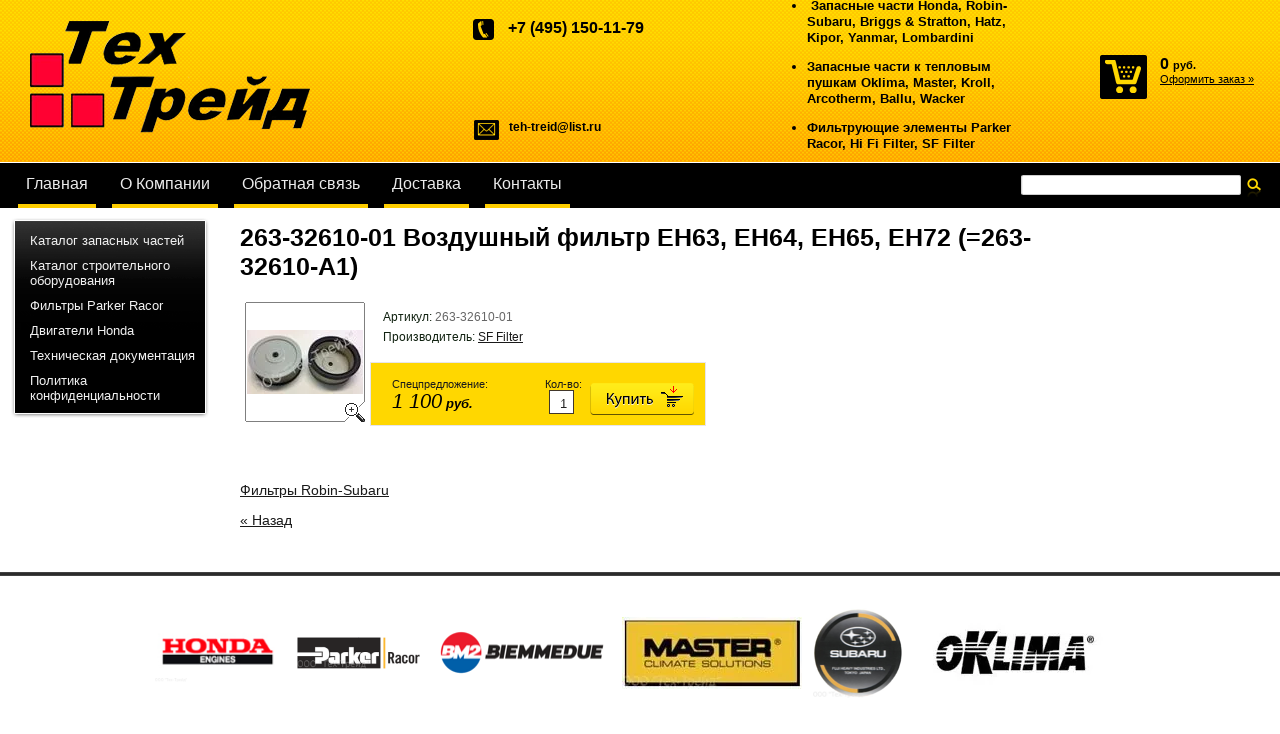

--- FILE ---
content_type: text/html; charset=utf-8
request_url: http://teh-treid.ru/internet-magazin/product/263-32610-01-vozdushnyy-filtr-eh-63-64-65-263-32610-a1
body_size: 6687
content:
      <!doctype html>
<!--[if lt IE 7]> <html class="no-js lt-ie9 lt-ie8 lt-ie7" lang="en"> <![endif]-->
<!--[if IE 7]>    <html class="no-js lt-ie9 lt-ie8" lang="en"> <![endif]-->
<!--[if IE 8]>    <html class="no-js lt-ie9" lang="en"> <![endif]-->
<!--[if gt IE 8]><!--> 
<html class="no-js" lang="en"> <!--<![endif]-->
<head>
<meta name="google-site-verification" content="ZMWjJHnDs7a9xLYyPWFRQv6myFG3X3DPdeRWZEEHfmM" />
<meta name='wmail-verification' content='586fc3c6307d4f7f' />
<meta name="robots" content="all"/>
<meta http-equiv="Content-Type" content="text/html; charset=UTF-8" />
<meta name="description" content="263-32610-01 Воздушный фильтр EH-63,64,65 (=263-32610-А1) Фильтры Robin-Subaru Фильтрующие элементы Honda, Hatz, Robin-Subaru, Yanmar, Lombardini, Briggs and Stratton, Kohler Каталог запасных частей Интернет-магазин" />
<meta name="keywords" content="263-32610-01 Воздушный фильтр EH-63,64,65 (=263-32610-А1) Фильтры Robin-Subaru Фильтрующие элементы Honda, Hatz, Robin-Subaru, Yanmar, Lombardini, Briggs and Stratton, Kohler Каталог запасных частей Интернет-магазин" />
<meta name="SKYPE_TOOLBAR" content="SKYPE_TOOLBAR_PARSER_COMPATIBLE" />
<title>263-32610-01 Воздушный фильтр EH-63,64,65 (=263-32610-А1)</title>
<link href="/t/v69/images/styles.css" rel="stylesheet" type="text/css" />
<link href="/t/v69/images/styles_articles_tpl.css" rel="stylesheet" type="text/css" />
<link href="/t/v69/images/styles_shop.css" rel="stylesheet"  type="text/css" />

            <!-- 46b9544ffa2e5e73c3c971fe2ede35a5 -->
            <script src='/shared/s3/js/lang/ru.js'></script>
            <script src='/shared/s3/js/common.min.js'></script>
        <link rel='stylesheet' type='text/css' href='/shared/s3/css/calendar.css' /><link rel='stylesheet' type='text/css' href='/shared/highslide-4.1.13/highslide.min.css'/>
<script type='text/javascript' src='/shared/highslide-4.1.13/highslide.packed.js'></script>
<script type='text/javascript'>
hs.graphicsDir = '/shared/highslide-4.1.13/graphics/';
hs.outlineType = null;
hs.showCredits = false;
hs.lang={cssDirection:'ltr',loadingText:'Загрузка...',loadingTitle:'Кликните чтобы отменить',focusTitle:'Нажмите чтобы перенести вперёд',fullExpandTitle:'Увеличить',fullExpandText:'Полноэкранный',previousText:'Предыдущий',previousTitle:'Назад (стрелка влево)',nextText:'Далее',nextTitle:'Далее (стрелка вправо)',moveTitle:'Передвинуть',moveText:'Передвинуть',closeText:'Закрыть',closeTitle:'Закрыть (Esc)',resizeTitle:'Восстановить размер',playText:'Слайд-шоу',playTitle:'Слайд-шоу (пробел)',pauseText:'Пауза',pauseTitle:'Приостановить слайд-шоу (пробел)',number:'Изображение %1/%2',restoreTitle:'Нажмите чтобы посмотреть картинку, используйте мышь для перетаскивания. Используйте клавиши вперёд и назад'};</script>

<script src="/t/v69/images/modernizr-2.5.3.min.js"></script>
<script type="text/javascript" src="/t/v69/images/jquery-1.6.4.js"></script>

<script type="text/javascript"  src="/t/v69/images/no_cookies.js"></script>
<script type="text/javascript" src="/shared/s3/js/shop_pack_3.js"></script>
<script type="text/javascript" src="/t/v69/images/shop_easing.js"></script>


<style type="text/css">.highslide img{  border:0px none !important; display:block }</style> 


<script type="text/javascript">    
    hs.captionId   = 'the-caption';
    hs.outlineType = 'rounded-white';
    widgets.addOnloadEvent(function() {
        hs.preloadImages(5);
    });
</script>

</head>
<body>
<div class="site-wrap">
    <header class="site-header">
        <div class="site-logo"><a href="http://teh-treid.ru"><img src="/t/v69/images/logo.png" alt=""></a></div>
        <div class="phone-bl">
	        <div class="phone-top"><p style="line-height: normal;">+7 (495) 150-11-79</p>

<p style="line-height: normal;">&nbsp;</p></div>
	        <div class="contacts-top"><p><a href="#">teh-treid@list.ru</a></p></div>
        </div>
        <div class="site-slogan"><ul>
<li>&nbsp;Запасные части Honda, Robin-Subaru, Briggs &amp; Stratton, Hatz, Kipor, Yanmar, Lombardini</li>
</ul>
<ul>
<li>Запасные части к тепловым пушкам Oklima, Master, Kroll, Arcotherm, Ballu, Wacker</li>
</ul>
<ul>
<li>Фильтрующие элементы Parker Racor, Hi Fi Filter, SF Filter</li>
</ul>
<p></p>
<p><span style="font-family: 'trebuchet ms', geneva; font-size: 12pt; word-spacing: normal;"><span style="word-spacing: normal;">&nbsp;</span></span></p></div>
                <nav>
        <ul class="menu-top">
                <li><a href="/" >Главная</a></li>
                <li><a href="/o-kompanii" >О Компании</a></li>
                <li><a href="/obratnaya-svyaz" >Обратная связь</a></li>
                <li><a href="/dostavka" >Доставка</a></li>
                <li><a href="/kontakty" >Контакты</a></li>
                </ul>         
        </nav>
                <nav class="site-search-wr">
            <form action="/search" method="get"  class="search-form" >
            <input name="search" type="text" class="search-text" value="">
            <input type="submit" class="search-button" value="">
            <re-captcha data-captcha="recaptcha"
     data-name="captcha"
     data-sitekey="6LcNwrMcAAAAAOCVMf8ZlES6oZipbnEgI-K9C8ld"
     data-lang="ru"
     data-rsize="invisible"
     data-type="image"
     data-theme="light"></re-captcha></form>
        </nav>
        <div id="cart">
            <div class="sum"><span id="cart_total">0</span> <span class="rub">руб.</span></div>
            <div class="zak"><a href="/internet-magazin/cart">Оформить заказ &raquo;</a></div>
            <div class="added-to-cart" id="shop-added">Добавлено в корзину</div>
        </div>
        <div class="clear"></div>
    </header>
         <div class="mainclear">
        <div class="maincontent">
            <div class="bodycontent">
                <h1>263-32610-01 Воздушный фильтр EH63, EH64, EH65, EH72 (=263-32610-А1)</h1><script type="text/javascript" language="javascript" charset="utf-8">
// <![CDATA[
    var S3Shop = {
        customFields: {},
        customFieldNames: null    };
// ]]>
</script>
<script type="text/javascript" language="javascript" charset="utf-8">/* <![CDATA[ */
/* ]]> */
</script><div id="tovar_card2">
  <div class="wrap">     <a class="highslide" href="/d/263-32610-01_0.jpg" onClick="return hs.expand(this)"> <img src="/t/v69/images/fr_4.gif" width="120" height="120" scrolls="/thumb/2/H8zwG5-KWehZPkA9bKODPw/120r120/d/263-32610-01_0.jpg" style="background:url(/thumb/2/H8zwG5-KWehZPkA9bKODPw/120r120/d/263-32610-01_0.jpg) 50% 50% no-repeat scroll;" alt="263-32610-01 Воздушный фильтр EH63, EH64, EH65, EH72 (=263-32610-А1)"/> </a> </div>
  <div style="display:block; height:65px">
    <ul id="p_list">
      <li>Артикул: <span>263-32610-01</span></li>
      <li>Производитель: <a href="/internet-magazin/vendor/sf-filter">SF Filter</a> &nbsp;</li>
    </ul>
  </div>
                                                                                                                                                                                                                                                                                                                                                                                                                                                                                                                  <div style="float:left;">
                                                                                                                                                                                                                                                                                                                                                                                                                                                                                                                        <div class="form_wrap spec">
      <form  onsubmit="return addProductForm(2411021,1077659606,1100.00,this,false);">
        <ul class="bform">
          <li class="buy">
            <input type="submit" value="" />
          </li>
          <li>Кол-во:<br />
            <input class="number" type="text" onClick="this.select()" size="" value="1" name="product_amount">
          </li>
          <li class="price">Спецпредложение:<br />
            <span><b>1 100</b> руб.</span>
          </li>
        </ul>
      <re-captcha data-captcha="recaptcha"
     data-name="captcha"
     data-sitekey="6LcNwrMcAAAAAOCVMf8ZlES6oZipbnEgI-K9C8ld"
     data-lang="ru"
     data-rsize="invisible"
     data-type="image"
     data-theme="light"></re-captcha></form>
    </div>
  </div>
</div>
<div id="tovar_detail2">
  
  <div class="full"></div><br />
   <a href="/internet-magazin/folder/filtry-robin-subaru">Фильтры Robin-Subaru</a>     <p><a href="javascript:history.go(-1)">&laquo; Назад</a></p>
</div>
<div class="clear"></div>
            </div>
        </div>
        <aside class="aside-left">
                        <nav class="lm-wr1">
                <div class="lm-wr2">
                    <ul class="menu-left">
                                       
                                                                        <li><a href="/katalog-zapasnyh-chastey" >Каталог запасных частей</a>
                                                                                       
                                                                                    </li>
                                                                                                                                    <li><a href="/katalog-stroitelnogo-oborudovaniya" >Каталог строительного оборудования</a>
                                                                                       
                                                                                    </li>
                                                                                                                                    <li><a href="http://teh-treid.ru/internet-magazin/folder/toplivnye-kartridzhi-i-separatory-racor-parker" >Фильтры Parker Racor</a>
                                                                                       
                                                                                    </li>
                                                                                                                                    <li><a href="http://teh-treid.ru/internet-magazin/folder/dvigateli-honda" >Двигатели Honda</a>
                                                                                       
                                                                                    </li>
                                                                                                                                    <li><a href="/tehnicheskaya-dokumentaciya" >Техническая документация</a>
                                                                                       
                                                                                    </li>
                                                                                                                                    <li><a href="/politika-konfidentsialnosti" >Политика конфиденциальности</a>
                                                                                         </li></ul>
                                     </div>
            </nav>

                                </aside>
        <aside class="aside-right">
                        <!--Maliver-->
<div style="
    margin-bottom: 20px;
    background: #CFCFCF;
    border-radius: 36px;
">
<p style="
    color: #FF7A00;
    font-family: monospace;
    text-align: center;
">Подписка на новости:</p>
<form action="http://cp.maliver.ru/email/subscribe" method="post" target="_blank">
  <input type="hidden" name="_form" value="subscribe">
  <input type="hidden" name="mailing" value="6yWY">
  <input type="text" name="email" value="" placeholder="Ваш e-Mail" style="
    text-align: center;
    margin-left: 11px;
    margin-top: -11px;
">
  <input type="submit" value="Подписаться" style="
    margin-left: 50px;
">
<re-captcha data-captcha="recaptcha"
     data-name="captcha"
     data-sitekey="6LcNwrMcAAAAAOCVMf8ZlES6oZipbnEgI-K9C8ld"
     data-lang="ru"
     data-rsize="invisible"
     data-type="image"
     data-theme="light"></re-captcha></form>
</div>
<!--/Maliver-->
            <div class="informers"></div>
        </aside>
    </div>  
    <div class="vendors-block"><div style="display: inline-block; *display: inline; *zoom: 1; vertical-align: top;">
<table style="border-collapse: collapse;">
<tbody>
<tr>
<td style="padding-right: 10px; text-align: center;"><img alt="Untitled-1_03" src="/thumb/2/hiP2m3Tb7f4yk1Qab2coNg/r/d/untitled-1_03.png" style="border-width: 0;" width="120" height="59" /></td>
<td style="padding-right: 10px; text-align: center;"></td>
<td style="padding-right: 10px; text-align: center;"><img alt="Logo Parker" src="/thumb/2/cPADCugzWhMawGRTQI5P8Q/360r300/d/logoparker.png" style="border-width: 0;" title="" width="123" height="32" /></td>
<td style="padding-right: 10px; text-align: center;"><img src="/thumb/2/JRkN1wdEouYVcn0Ja-duvw/180r160/d/biemmedue.png" alt="biemmedue" style="border-width: 0;" width="180" height="46" /></td>
<td style="padding-right: 10px; text-align: center;"><img src="/thumb/2/wSxP5qoMuecCWkpdHVXT4A/180r160/d/master.jpg.jpg" alt="master" style="border-width: 0;" width="180" height="72" /></td>
<td style="padding-right: 10px; text-align: center;"><img src="/thumb/2/yHnmN389_6m-Ywkq-b2SCg/90r90/d/subaru.png" alt="Subaru" style="border-width: 0;" width="90" height="90" /></td>
<td style="padding-right: 10px; text-align: center;"></td>
<td style="padding-right: 10px; text-align: center;"><img src="/thumb/2/ekyZtv25VankDdPwXGPWZA/180r160/d/oklima_logo_240x160.jpg" alt="oklima_logo_240x160" style="border-width: 0;" width="180" height="120" /></td>
<td style="padding-right: 10px; text-align: center;"></td>
</tr>
</tbody>
</table>
</div></div>
<div class="clear-footer"></div>
</div>
<footer class="site-footer">
    <div class="contacts-bottom"><div style="font-size: 15px; color: #ffd700; font-weight: bold;"><strong>&nbsp;</strong></div></div>
    <div class="site-name-bottom">
            Copyright &copy; 2013 - 2026 ООО  "Тех-Трейд"
    </div>
    <div class="site-copyright"><span style='font-size:14px;' class='copyright'><!--noindex--> Создание сайта: <span style="text-decoration:underline; cursor: pointer;" onclick="javascript:window.open('https://megagr'+'oup.ru/pages_site?utm_referrer='+location.hostname)" class="copyright">megagroup.ru</span> <!--/noindex--></span></div>
    <div class="counters"><!-- Rating@Mail.ru counter -->
<script type="text/javascript">//<![CDATA[
var _tmr = _tmr || [];
_tmr.push({id: "2395392", type: "pageView", start: (new Date()).getTime()});
(function (d, w) {
   var ts = d.createElement("script"); ts.type = "text/javascript"; ts.async = true;
   ts.src = (d.location.protocol == "https:" ? "https:" : "http:") + "//top-fwz1.mail.ru/js/code.js";
   var f = function () {var s = d.getElementsByTagName("script")[0]; s.parentNode.insertBefore(ts, s);};
   if (w.opera == "[object Opera]") { d.addEventListener("DOMContentLoaded", f, false); } else { f(); }
})(document, window);
//]]></script><noscript><div style="position:absolute;left:-10000px;">
<img src="//top-fwz1.mail.ru/counter?id=2395392;js=na" style="border:0;" height="1" width="1" alt="Рейтинг@Mail.ru" />
</div></noscript>
<!-- //Rating@Mail.ru counter -->
<!-- Rating@Mail.ru logo -->
<a href="http://top.mail.ru/jump?from=2395392">
<img src="//top-fwz1.mail.ru/counter?id=2395392;t=396;l=1" 
style="border:0;" height="31" width="88" alt="Рейтинг@Mail.ru" /></a>
<!-- //Rating@Mail.ru logo -->

<!--LiveInternet counter--><script type="text/javascript"><!--
document.write("<a href='http://www.liveinternet.ru/click' "+
"target=_blank><img src='//counter.yadro.ru/hit?t18.1;r"+
escape(document.referrer)+((typeof(screen)=="undefined")?"":
";s"+screen.width+"*"+screen.height+"*"+(screen.colorDepth?
screen.colorDepth:screen.pixelDepth))+";u"+escape(document.URL)+
";"+Math.random()+
"' alt='' title='LiveInternet: показано число просмотров за 24"+
" часа, посетителей за 24 часа и за сегодня' "+
"border='0' width='88' height='31'><\/a>")
//--></script><!--/LiveInternet-->

<!-- Yandex.Metrika counter -->
<script type="text/javascript">
    (function (d, w, c) {
        (w[c] = w[c] || []).push(function() {
            try {
                w.yaCounter44649313 = new Ya.Metrika({
                    id:44649313,
                    clickmap:true,
                    trackLinks:true,
                    accurateTrackBounce:true,
                    webvisor:true
                });
w.yaCounter36753225 = new Ya.Metrika({
                    id:36753225,
                    clickmap:true,
                    trackLinks:true,
                    accurateTrackBounce:true,
                    webvisor:true
                });
            } catch(e) { }
        });

        var n = d.getElementsByTagName("script")[0],
            s = d.createElement("script"),
            f = function () { n.parentNode.insertBefore(s, n); };
        s.type = "text/javascript";
        s.async = true;
        s.src = "https://mc.yandex.ru/metrika/watch.js";

        if (w.opera == "[object Opera]") {
            d.addEventListener("DOMContentLoaded", f, false);
        } else { f(); }
    })(document, window, "yandex_metrika_callbacks");
</script>
<noscript><div>
<img src="https://mc.yandex.ru/watch/44649313" style="position:absolute; left:-9999px;" alt="" />
<img src="https://mc.yandex.ru/watch/36753225" style="position:absolute; left:-9999px;" alt="" />
</div></noscript>
<!-- /Yandex.Metrika counter -->
<!--__INFO2026-01-25 01:20:37INFO__-->
</div>  
</footer>
<!--R.D.-->


<!-- assets.bottom -->
<!-- </noscript></script></style> -->
<script src="/my/s3/js/site.min.js?1769082895" ></script>
<script src="/my/s3/js/site/defender.min.js?1769082895" ></script>
<script src="https://cp.onicon.ru/loader/53cb629872d22c4604000607.js" data-auto async></script>
<script >/*<![CDATA[*/
var megacounter_key="cee69c0438ddd55bc8bc08a536b71b03";
(function(d){
    var s = d.createElement("script");
    s.src = "//counter.megagroup.ru/loader.js?"+new Date().getTime();
    s.async = true;
    d.getElementsByTagName("head")[0].appendChild(s);
})(document);
/*]]>*/</script>
<script >/*<![CDATA[*/
$ite.start({"sid":535894,"vid":537389,"aid":586343,"stid":1,"cp":21,"active":true,"domain":"teh-treid.ru","lang":"ru","trusted":false,"debug":false,"captcha":3});
/*]]>*/</script>
<!-- /assets.bottom -->
</body>
</html>

--- FILE ---
content_type: text/css
request_url: http://teh-treid.ru/t/v69/images/styles.css
body_size: 4298
content:
@charset "utf-8";
/* CSS Document */
              
article, aside, details, figcaption, figure, footer, header, hgroup, nav, section { display: block; }
audio, canvas, video                                 { display: inline-block; }
.lt-ie8 audio, .lt-ie8 canvas, .lt-ie8 video                    { display:inline; min-height:0}
audio:not([controls])                                 { display: none; }
[hidden]                                       { display: none; }

html, body, div, span, h1, h2, h3, h4, h5, h6, p, em, strong, sub, sup, b, u, ul, ol, li i, form, label, tfoot, article, aside, canvas, details, figcaption, figure, footer, header, hgroup, menu, nav, section, summary, time, mark, audio, video {
      margin: 0;
      padding: 0;
      border: 0;
      outline: 0;
      background: transparent;
      font-size: 100%;
}
img { padding: 0; border: 0; outline: 0; background: transparent; font-size: 100%}

html             { font-size: 100%; overflow-y: scroll; }
html, button, input, select, textarea { font-family: sans-serif; color: #222; }

html, body { margin:0; padding:0; position:relative; height:100%; min-width:980px;}

a:hover, a:active       { outline: 0;}
abbr[title]         { border-bottom: 1px dotted; }
b, strong           { font-weight: bold; }
dfn             { font-style: italic; }
ins              { background: #ff9; color: #000; text-decoration: none; }
mark             { background: #ff0; color: #000; font-style: italic; font-weight: bold; }
pre, code, kbd, samp     { font-family: monospace, serif; font-size: 1em; }
pre             { white-space: pre; white-space: pre-wrap;}

q               { quotes: none; }
q:before, q:after       { content: ""; content: none; }
small             { font-size: 85%; }
sub, sup           { font-size: 75%; line-height: 0; position: relative; vertical-align: baseline; }
sup             { top: -0.5em; }
sub             { bottom: -0.25em; }

p, pre, blockquote, dl      { margin: 1em 0;}

ul, ol            { margin: 1em 0; padding: 0 0 0 40px; }
dd               { margin: 0 0 0 40px; }
nav ul, nav ol        { list-style: none; list-style-image: none; margin: 0; padding: 0; }

svg:not(:root)         { overflow: hidden; }
figure             { margin: 0; }

form            { margin: 0; }

label             { cursor: pointer; }
legend            { border: 0; padding: 0; white-space: normal; }
.lt-ie8 legend         { margin-left:7px}
button, input, select, textarea { font-size: 100%; margin: 0; vertical-align: baseline; }
.lt-ie8 button, input, select, textarea{ vertical-align: middle;} 
button, input { line-height: normal; }
button, input[type="button"], input[type="reset"], input[type="submit"] { cursor: pointer; }
.lt-ie8 button, input[type="button"], input[type="reset"], input[type="submit"]{ overflow:visible;}
button[disabled], input[disabled] { cursor: default; }
input[type="checkbox"], input[type="radio"] { box-sizing: border-box; padding: 0;}
.lt-ie8 input[type="checkbox"], input[type="radio"] { width: 13px; height: 13px;}
textarea { overflow: auto; vertical-align: top; resize: vertical; }

body {
  margin: 0; 
  line-height:1.25;
  text-align:left; 
  color:#1a1a1a; 
  font:normal 14px Arial, Helvetica, sans-serif;
  background:#fff;
}
h1 { color:#000000; font:bold 25px Arial, Helvetica, sans-serif; margin:0; padding:0 0 16px;}

h2,h3,h4,h5,h6 {color:#000000; font-weight:bold; font-family:Arial, Helvetica, sans-serif; font-style:normal;}

h2 { font-size: 23px; margin: 13px 0;}
h3 { font-size: 21px; margin: 13px 0;}
h4 { font-size: 19px; margin: 13px 0;}
h5 { font-size: 18px; margin: 13px 0;}
h6 { font-size: 17px; margin: 13px 0;}

hr { font-size:0; line-height:0; background:#000000; border:none; height:1px;}

.site-path { color:#a6a6a6; font:normal 12px Tahoma, Geneva, sans-serif; padding:0 0 8px;}
.site-path a { color:#676767; text-decoration:underline;}
.site-path a:hover {color:#676767; text-decoration:none;}

a {color:#1a1a1a; text-decoration:underline;  margin:0; padding:0; font-size:100%; background:transparent;  outline-style:none;}
a:hover {color:#1a1a1a; text-decoration:none }

a img { border-color:#000;}
.thumb { color:#000;}
.YMaps { color:#000;}

/* MAIN
-------------------------------*/
.site-wrap {
  height:100%;
  height:auto !important;
  min-height:100%;
  width:100%;
  margin:0 0 -127px;
  background: url(bg-top.gif) left top repeat-x;
}  
.clear-footer {clear:both; height:127px;}
.clear { clear:both; font-size:0; line-height:0;}

/*------------SITE-HEADER-------------*/
.site-header {
  height:208px;
  position:relative;
}  
.site-header img { border:none;}
.site-header p {margin:0;}
  
.site-logo {position:absolute; top:21px; left:30px;}
.site-slogan {
  width:455px;
  height:150px;
  position:absolute; top:5px; left:50%; margin: 0 0 0 -180px;
  color:#000000;
  font:bold 13px Arial, Helvetica, sans-serif;
  overflow:hidden;
}
.menu-top {
  margin:0; 
  padding:163px 0 0 10px; 
  list-style:none;
  font:normal 16px Arial, Helvetica, sans-serif;
}
.menu-top li {float:left; padding: 0 8px 0;}
.menu-top li a {display:block; color:#ebebeb; text-decoration:none;  cursor:pointer;  background: url(tm-a.gif) left bottom repeat-x; padding:12px 8px 0; height:33px;}
.menu-top li a:hover {color:#000; text-decoration:none; background: url(tm-a-h.gif) left top repeat-x;}

.phone-top {
  padding: 0 0 0 35px;
  background: url(tel-bg.png) left top no-repeat;
  width:202px;
  height:90px;
  position:absolute; top:19px; right:7px;
  color:#000000;
  font:bold 16px Arial, Helvetica, sans-serif;
  overflow:hidden;
}
.phone-top a {color:#000000; text-decoration:underline;}
.phone-top a:hover {color:#000000; text-decoration:none;}

.contacts-top {
  padding: 0 0 0 35px;
  background: url(cont-bg.png) left top no-repeat;
  width:201px;
  height:50px;
  position:absolute; top:120px; right:7px;
  color:#000000;
  font:bold 12px Arial, Helvetica, sans-serif;
  overflow:hidden;
}
.contacts-top a {color:#000000; text-decoration:none;}
.contacts-top a:hover {color:#000000; text-decoration:underline;}

.site-search-wr {position:absolute; top:175px; right:15px; z-index: 4;}
form.search-form { background:url(search.png) left top no-repeat; width:244px;  height:22px; margin:0; padding:0;}

input.search-text {
  float:left;border:none;
  padding:0; margin:0 8px 0 8px;
  width:204px;
    height:20px;
  background:transparent;
  font:normal 12px Arial, Helvetica, sans-serif;
  color:#000;
  outline-style:none;
}
input.search-button {
  float:left; border:none;
  cursor:pointer; 
    width:24px;
  height:20px;
  background:transparent;
}
#cart {
  position:absolute; top:55px; right:200px; margin: 0 0 0 -55px;
  font:normal 11px Arial, Helvetica, sans-serif;
  padding:0 0 0 60px;
  background:url(cart-bg.png) left top no-repeat;
  height:44px;
  width:120px;
}
#cart a {color:#000000; text-decoration:underline;}
#cart a:hover {color:#000000; text-decoration:none;}
.tov {color:#000;} 
.sum {color:#000; font-size:16px; font-weight:bold; padding:0 0 0 0;}
.zak {padding:0 0 0 0;}
.rub {font-size:11px;}

.bl-top-wr {
  padding: 10px 0 0 0;
  width: 100%;
  text-align: center;
}
.bl-top {
  position: relative;
  padding: 2px 3px 0 3px;
  width: 148px;
  height: 207px;
  background: url(bl-top-bg.png) left top no-repeat;
  display:inline-block; *display:inline; *zoom:1; vertical-align:top;
}
.bl-top-body {
  max-height: 128px;
  overflow: hidden;
  font:bold 12px/13px Arial, Helvetica, sans-serif;
  width: 145px;
  height:45px;
  left: 3px;
  background:#ffd700 url(bl-top-body-bg.gif) left bottom repeat-x;
  position: absolute; bottom: 5px; left: 4px;
}
.bl-top-body a {color:#000000; text-decoration:none;}
.bl-top-body a:hover {color:#000000; text-decoration:underline;}

.bl-top-body-table { width:100%; border-collapse:collapse; border:none; border-spacing:0; padding:0; margin:0;}
.bl-top-body-table td { width:145px; padding:2px 8px 2px 8px; margin:0; height:41px; vertical-align:middle; border-collapse:collapse; border:none; border-spacing:0;}

/*------------SITE-CONTENT-------------*/
.mainclear { 
  height:1%; 
  width:100%; 
  position:relative;
}
.mainclear:after { 
  content:"."; 
  display:block; 
  clear:both; 
  height:0; 
  visibility:hidden;
}
.maincontent { 
  width:100%; 
  float:left;
}
.bodycontent { 
  position:relative; z-index:4;
  margin:0 210px 0 210px; 
  padding:15px 25px 30px 30px; 
  min-height:0;
}
/* left column
--------------------------------------------*/
.aside-left { 
  padding:10px 0 20px 11px;
  width:199px;
  float:left; 
  margin-left:-100%;
  position:relative;
  min-height:200px;
}
/* right column
--------------------------------------------*/
.aside-right { 
  padding:10px 0 20px 0;
  width:210px; 
  min-height:200px;
  float:left; 
  margin-left:-210px; 
  position:relative;
}
/*---------------------ASIDE_LEFT---------------------*/
.lm-wr1 {width:199px; background:url(lm-cen.gif) left top repeat-y; margin: 0 0 10px 0;}
.lm-wr2 {width:199px; background:url(lm-top.gif) left top no-repeat;}

.menu-left {
  background:url(lm-bot.gif) left bottom no-repeat; 
  margin:0; 
  min-height:120px;
  padding:10px 5px 10px 4px; 
  list-style:none; 
  font:normal 13px Arial, Helvetica, sans-serif; 
  width:190px;
}
.menu-left > li > a {display:block; color:#f0f0f0; text-decoration:none; padding:5px 10px 5px 15px;}
.menu-left > li > a:hover { color:#1a1a1a; text-decoration:none; background:#fdd501 url(lm-a-h.gif) left top repeat-x;}

.menu-left ul {padding:3px 10px 3px 33px; margin:0; list-style:none; font-size: 11px;}
.menu-left ul li a {display: block; padding: 4px 0 4px 0; color:#d0d0d0; text-decoration:none;}
.menu-left ul li a:hover {color:#ffd700; text-decoration:none;}
.menu-left ul ul {padding:0 0 0 20px;}

.shop-folders {
  margin:0 0 0 4px; 
  padding:0;
  width: 190px;
  list-style:none; 
  font:normal 13px Arial, Helvetica, sans-serif; 
}
.shop-folders > li {padding: 0 0 2px 0;}
.shop-folders > li > a {display:block; color:#1a1a1a; text-decoration:none; padding:5px 10px 5px 15px; background:#fdd501 url(lm-a-h.gif) left top repeat-x;}
.shop-folders > li > a:hover { color:#1a1a1a; text-decoration:underline;}

.shop-folders ul {padding:3px 10px 3px 20px; margin:0; list-style:none; font-size: 11px;}
.shop-folders ul li a {display: block; padding: 4px 0 4px 0; color:#1a1a1a; text-decoration:none;}
.shop-folders ul li a:hover {color:#1a1a1a; text-decoration:underline;}
.shop-folders ul ul {padding:0 0 0 15px;}

/*---------------------ASIDE_RIGHT---------------------*/
.news-wr {width:199px; background:url(lm-cen.gif) left top repeat-y; margin: 0 0 20px 0;}
.news-wr2 {width:199px; background:url(lm-top.gif) left top no-repeat;}
.news-wr3 {width:190px; background: url(lm-bot.gif) left bottom no-repeat;padding: 0 5px 10px 4px; min-height: 200px;}
.news-name {
  width:175px;
  font:normal 20px Arial, Helvetica, sans-serif;
  padding:8px 0 0 15px;
  color:#ffd700;
}
.news-items-wr {padding:10px 15px 10px 15px; width:160px; color:#ffffff;}
.news-items-wr + .news-items-wr {background: url(news-items.gif) center top no-repeat;}
.news-items-wr p {margin:0;}

.news-date {
  font:bold 11px Arial, Helvetica, sans-serif; 
  color:#f0f0f0;
}
.news-title {font:normal 13px Arial, Helvetica, sans-serif; padding:0 0 0 0;}
.news-title a {color:#f0f0f0; text-decoration:none;}
.news-title a:hover {color:#f0f0f0; text-decoration:underline;} 

.informers {width:190px; text-align:center; padding:0 0 10px 0; font-size:12px;}

.vendors-block {
  color: #1a1a1a;
  font:normal 14px Arial, Helvetica, sans-serif;
  text-align: center;
  background: url(ven-bg.gif) left top repeat-x;
  padding:20px;
  min-height: 80px;
}
.vendors-block a {color:#1a1a1a; text-decoration:underline;}
.vendors-block a:hover {color:#1a1a1a; text-decoration:none;}
/*------------SITE-FOOTER------------*/
.site-footer {
  width:100%;
  height:127px;
  position:relative;
  background: url(bg-bot.gif) left top repeat-x;
}
.site-footer p {margin:0;}
.site-footer img {border:none;}

.contacts-bottom {
  text-align: center;
  color:#e9e9e9;
  font:normal 12px Arial, Helvetica, sans-serif;
  position:absolute; top:64px; left:50%; margin: 0 0 0 -210px;
  width:420px;
  height:50px;
  overflow:hidden;
}
.contacts-bottom a {color:#ffd700; text-decoration:underline;}
.contacts-bottom a:hover {color:#ffd700; text-decoration:none;}

.counters {
  color:#c8c8c8;
  font-size:12px;
  position:absolute;top:21px; left:50%; margin: 0 0 0 -150px; 
  width:300px; 
  height:40px; 
  text-align:center;
}
.site-name-bottom {
  color:#c8c8c8;
  font:normal 12px Arial, Helvetica, sans-serif;
  position:absolute; top:21px; left:32px;
  width:200px;
  height:80px;  
}
.site-copyright {
  color:#c8c8c8;
  position:absolute; top:80px; right:33px; 
  font:normal 12px Arial, Helvetica, sans-serif;
  width:150px; 
  height:40px;
}
.site-copyright span.copyright {font-size:12px !important;}
.site-copyright a {color:#c8c8c8; text-decoration:underline;}
.site-copyright a:hover {color:#c8c8c8; text-decoration:none;}

/*--------TABLES---------*/

table.table0 { border-collapse:collapse;}
table.table0 td { padding:5px; border: none}

table.table1 { border-collapse:collapse;}
table.table1 tr:hover {background: #f0f0f0;}
table.table1 td { padding:5px; border: 1px solid #1a1a1a;}

table.table2 { border-collapse:collapse;}
table.table2 tr:hover {background: #f0f0f0;}
table.table2 td { padding:5px; border: 1px solid #1a1a1a;}
table.table2 th { padding:8px 5px; border: 1px solid #1a1a1a; background-color:#ffc600; color:#1a1a1a; text-align:left;}

/* GALLERY */

table.gallery {border-spacing:10px; border-collapse:separate;}
table.gallery td {background-color:#f0f0f0; text-align:center; padding:15px;}
table.gallery td img {}

/* R.D. */

.phone-bl {
	position: absolute;
    top: 0;
    left: 56%;
}

.phone-top {
	height: auto;
	min-height: 100px;
}

#cart {
	right: 0;
}

.site-slogan {
	height: auto;
	width: 255px;
	left: 74%;
	min-height: 150px;
	margin-top: -20px;
	line-height: 1.25;
}


.aside-right {
    padding: 10px 0 20px 0;
    width: 210px;
    min-height: 200px;
    float: left;
    margin-left: -210px;
    position: relative;
    display: none;
}

--- FILE ---
content_type: text/javascript
request_url: http://counter.megagroup.ru/cee69c0438ddd55bc8bc08a536b71b03.js?r=&s=1280*720*24&u=http%3A%2F%2Fteh-treid.ru%2Finternet-magazin%2Fproduct%2F263-32610-01-vozdushnyy-filtr-eh-63-64-65-263-32610-a1&t=263-32610-01%20%D0%92%D0%BE%D0%B7%D0%B4%D1%83%D1%88%D0%BD%D1%8B%D0%B9%20%D1%84%D0%B8%D0%BB%D1%8C%D1%82%D1%80%20EH-63%2C64%2C65%20(%3D263-32610-%D0%901)&fv=0,0&en=1&rld=0&fr=0&callback=_sntnl1769377076671&1769377076671
body_size: 204
content:
//:1
_sntnl1769377076671({date:"Sun, 25 Jan 2026 21:37:56 GMT", res:"1"})